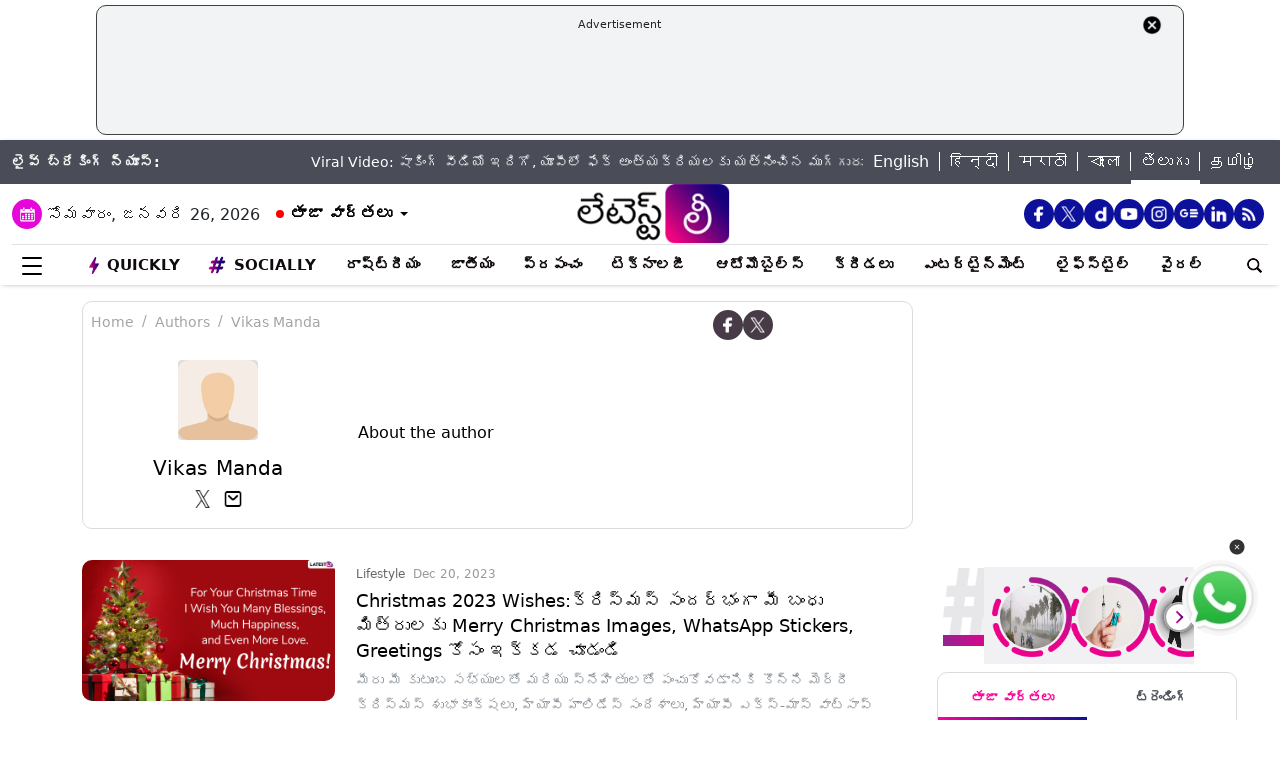

--- FILE ---
content_type: text/html; charset=utf-8
request_url: https://www.google.com/recaptcha/api2/aframe
body_size: 267
content:
<!DOCTYPE HTML><html><head><meta http-equiv="content-type" content="text/html; charset=UTF-8"></head><body><script nonce="ONOXOiF7-ZTckc-_3krxgg">/** Anti-fraud and anti-abuse applications only. See google.com/recaptcha */ try{var clients={'sodar':'https://pagead2.googlesyndication.com/pagead/sodar?'};window.addEventListener("message",function(a){try{if(a.source===window.parent){var b=JSON.parse(a.data);var c=clients[b['id']];if(c){var d=document.createElement('img');d.src=c+b['params']+'&rc='+(localStorage.getItem("rc::a")?sessionStorage.getItem("rc::b"):"");window.document.body.appendChild(d);sessionStorage.setItem("rc::e",parseInt(sessionStorage.getItem("rc::e")||0)+1);localStorage.setItem("rc::h",'1769444069604');}}}catch(b){}});window.parent.postMessage("_grecaptcha_ready", "*");}catch(b){}</script></body></html>

--- FILE ---
content_type: application/javascript; charset=utf-8
request_url: https://fundingchoicesmessages.google.com/f/AGSKWxVgD-tbJbDAUCxgDECQOeTN6JCLiOUb6IHJI4ASGFNcxI_elb2BjZJ34CvFqRzOh8BK564m0Dwowb41-iBh7fcx2OzCbk42hnaBE-BHphBE8E_ozZwvVZyaMi1OeLdliNEu943yFtQZiNzsV9WOI86RA2OlrvpykQiRgXQxGJ1XTNbXVJ1KgrHlxWc=/_/getban.php?/radioAdEmbedGPT./tmnadsense./taxonomy-ads./contextads.
body_size: -1289
content:
window['1d9b6036-e29c-48ed-8a5b-cb16eff0f0c3'] = true;